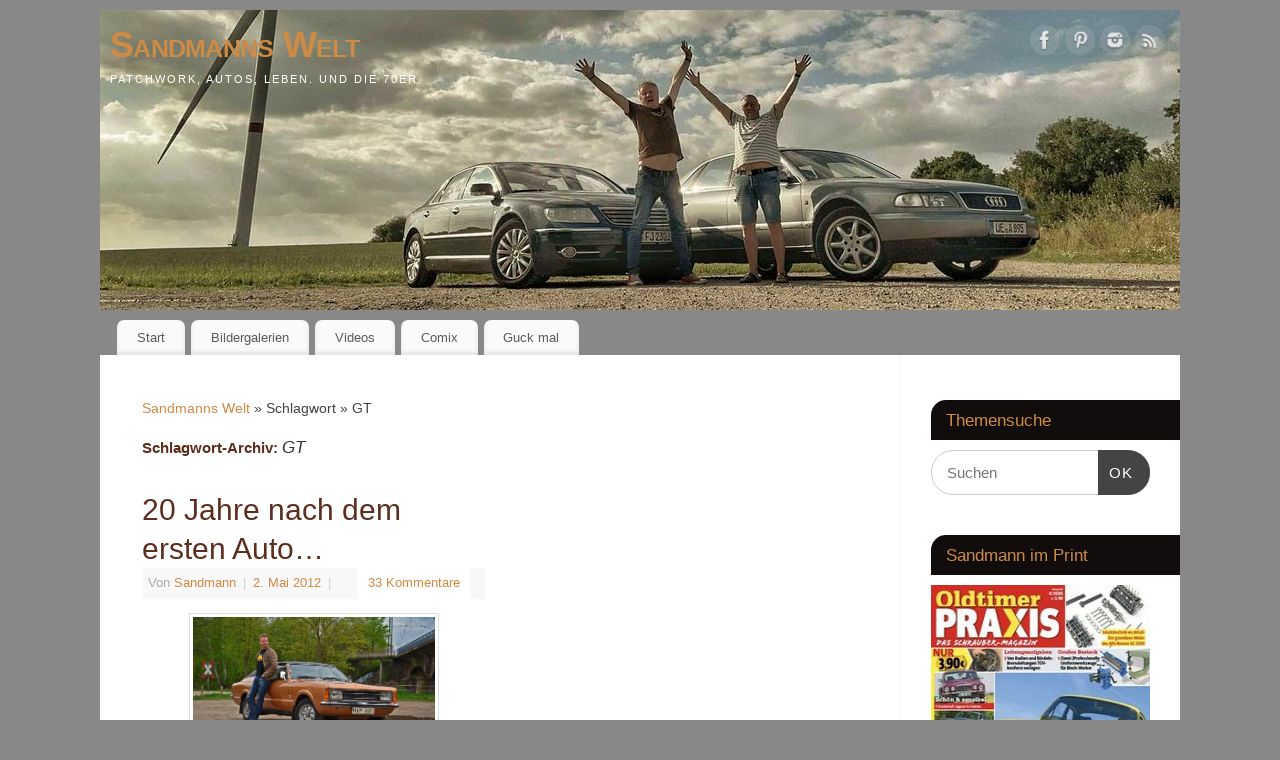

--- FILE ---
content_type: text/html; charset=UTF-8
request_url: https://www.sandmanns-welt.de/tag/gt/
body_size: 17018
content:
<!DOCTYPE html>
<html lang="de">
<head>
<meta http-equiv="Content-Type" content="text/html; charset=UTF-8" />
<meta name="viewport" content="width=device-width, user-scalable=yes, initial-scale=1.0, minimum-scale=1.0, maximum-scale=3.0">
<link rel="profile" href="https://gmpg.org/xfn/11" />
<link rel="pingback" href="https://www.sandmanns-welt.de/xmlrpc.php" />
<meta name='robots' content='index, follow, max-image-preview:large, max-snippet:-1, max-video-preview:-1' />

	<!-- This site is optimized with the Yoast SEO plugin v26.5 - https://yoast.com/wordpress/plugins/seo/ -->
	<title>GT Archive - Sandmanns Welt</title>
	<link rel="canonical" href="https://www.sandmanns-welt.de/tag/gt/" />
	<meta property="og:locale" content="de_DE" />
	<meta property="og:type" content="article" />
	<meta property="og:title" content="GT Archive - Sandmanns Welt" />
	<meta property="og:url" content="https://www.sandmanns-welt.de/tag/gt/" />
	<meta property="og:site_name" content="Sandmanns Welt" />
	<meta name="twitter:card" content="summary_large_image" />
	<script type="application/ld+json" class="yoast-schema-graph">{"@context":"https://schema.org","@graph":[{"@type":"CollectionPage","@id":"https://www.sandmanns-welt.de/tag/gt/","url":"https://www.sandmanns-welt.de/tag/gt/","name":"GT Archive - Sandmanns Welt","isPartOf":{"@id":"https://www.sandmanns-welt.de/#website"},"primaryImageOfPage":{"@id":"https://www.sandmanns-welt.de/tag/gt/#primaryimage"},"image":{"@id":"https://www.sandmanns-welt.de/tag/gt/#primaryimage"},"thumbnailUrl":"https://www.sandmanns-welt.de/wp-content/uploads/2012/05/DSC_0491.jpg","breadcrumb":{"@id":"https://www.sandmanns-welt.de/tag/gt/#breadcrumb"},"inLanguage":"de"},{"@type":"ImageObject","inLanguage":"de","@id":"https://www.sandmanns-welt.de/tag/gt/#primaryimage","url":"https://www.sandmanns-welt.de/wp-content/uploads/2012/05/DSC_0491.jpg","contentUrl":"https://www.sandmanns-welt.de/wp-content/uploads/2012/05/DSC_0491.jpg","width":"1000","height":"506","caption":"Der Typ und der Taunus"},{"@type":"BreadcrumbList","@id":"https://www.sandmanns-welt.de/tag/gt/#breadcrumb","itemListElement":[{"@type":"ListItem","position":1,"name":"Startseite","item":"https://www.sandmanns-welt.de/"},{"@type":"ListItem","position":2,"name":"GT"}]},{"@type":"WebSite","@id":"https://www.sandmanns-welt.de/#website","url":"https://www.sandmanns-welt.de/","name":"Sandmanns Welt","description":"Patchwork, Autos, Leben. Und die 70er.","potentialAction":[{"@type":"SearchAction","target":{"@type":"EntryPoint","urlTemplate":"https://www.sandmanns-welt.de/?s={search_term_string}"},"query-input":{"@type":"PropertyValueSpecification","valueRequired":true,"valueName":"search_term_string"}}],"inLanguage":"de"}]}</script>
	<!-- / Yoast SEO plugin. -->


<link rel="alternate" type="application/rss+xml" title="Sandmanns Welt &raquo; Feed" href="https://www.sandmanns-welt.de/feed/" />
<link rel="alternate" type="application/rss+xml" title="Sandmanns Welt &raquo; Kommentar-Feed" href="https://www.sandmanns-welt.de/comments/feed/" />
<link rel="alternate" type="application/rss+xml" title="Sandmanns Welt &raquo; GT Schlagwort-Feed" href="https://www.sandmanns-welt.de/tag/gt/feed/" />
		<!-- This site uses the Google Analytics by ExactMetrics plugin v8.10.1 - Using Analytics tracking - https://www.exactmetrics.com/ -->
							<script src="//www.googletagmanager.com/gtag/js?id=G-94RPBXND4B"  data-cfasync="false" data-wpfc-render="false" type="text/javascript" async></script>
			<script data-cfasync="false" data-wpfc-render="false" type="text/javascript">
				var em_version = '8.10.1';
				var em_track_user = true;
				var em_no_track_reason = '';
								var ExactMetricsDefaultLocations = {"page_location":"https:\/\/www.sandmanns-welt.de\/tag\/gt\/"};
								if ( typeof ExactMetricsPrivacyGuardFilter === 'function' ) {
					var ExactMetricsLocations = (typeof ExactMetricsExcludeQuery === 'object') ? ExactMetricsPrivacyGuardFilter( ExactMetricsExcludeQuery ) : ExactMetricsPrivacyGuardFilter( ExactMetricsDefaultLocations );
				} else {
					var ExactMetricsLocations = (typeof ExactMetricsExcludeQuery === 'object') ? ExactMetricsExcludeQuery : ExactMetricsDefaultLocations;
				}

								var disableStrs = [
										'ga-disable-G-94RPBXND4B',
									];

				/* Function to detect opted out users */
				function __gtagTrackerIsOptedOut() {
					for (var index = 0; index < disableStrs.length; index++) {
						if (document.cookie.indexOf(disableStrs[index] + '=true') > -1) {
							return true;
						}
					}

					return false;
				}

				/* Disable tracking if the opt-out cookie exists. */
				if (__gtagTrackerIsOptedOut()) {
					for (var index = 0; index < disableStrs.length; index++) {
						window[disableStrs[index]] = true;
					}
				}

				/* Opt-out function */
				function __gtagTrackerOptout() {
					for (var index = 0; index < disableStrs.length; index++) {
						document.cookie = disableStrs[index] + '=true; expires=Thu, 31 Dec 2099 23:59:59 UTC; path=/';
						window[disableStrs[index]] = true;
					}
				}

				if ('undefined' === typeof gaOptout) {
					function gaOptout() {
						__gtagTrackerOptout();
					}
				}
								window.dataLayer = window.dataLayer || [];

				window.ExactMetricsDualTracker = {
					helpers: {},
					trackers: {},
				};
				if (em_track_user) {
					function __gtagDataLayer() {
						dataLayer.push(arguments);
					}

					function __gtagTracker(type, name, parameters) {
						if (!parameters) {
							parameters = {};
						}

						if (parameters.send_to) {
							__gtagDataLayer.apply(null, arguments);
							return;
						}

						if (type === 'event') {
														parameters.send_to = exactmetrics_frontend.v4_id;
							var hookName = name;
							if (typeof parameters['event_category'] !== 'undefined') {
								hookName = parameters['event_category'] + ':' + name;
							}

							if (typeof ExactMetricsDualTracker.trackers[hookName] !== 'undefined') {
								ExactMetricsDualTracker.trackers[hookName](parameters);
							} else {
								__gtagDataLayer('event', name, parameters);
							}
							
						} else {
							__gtagDataLayer.apply(null, arguments);
						}
					}

					__gtagTracker('js', new Date());
					__gtagTracker('set', {
						'developer_id.dNDMyYj': true,
											});
					if ( ExactMetricsLocations.page_location ) {
						__gtagTracker('set', ExactMetricsLocations);
					}
										__gtagTracker('config', 'G-94RPBXND4B', {"forceSSL":"true","link_attribution":"true"} );
										window.gtag = __gtagTracker;										(function () {
						/* https://developers.google.com/analytics/devguides/collection/analyticsjs/ */
						/* ga and __gaTracker compatibility shim. */
						var noopfn = function () {
							return null;
						};
						var newtracker = function () {
							return new Tracker();
						};
						var Tracker = function () {
							return null;
						};
						var p = Tracker.prototype;
						p.get = noopfn;
						p.set = noopfn;
						p.send = function () {
							var args = Array.prototype.slice.call(arguments);
							args.unshift('send');
							__gaTracker.apply(null, args);
						};
						var __gaTracker = function () {
							var len = arguments.length;
							if (len === 0) {
								return;
							}
							var f = arguments[len - 1];
							if (typeof f !== 'object' || f === null || typeof f.hitCallback !== 'function') {
								if ('send' === arguments[0]) {
									var hitConverted, hitObject = false, action;
									if ('event' === arguments[1]) {
										if ('undefined' !== typeof arguments[3]) {
											hitObject = {
												'eventAction': arguments[3],
												'eventCategory': arguments[2],
												'eventLabel': arguments[4],
												'value': arguments[5] ? arguments[5] : 1,
											}
										}
									}
									if ('pageview' === arguments[1]) {
										if ('undefined' !== typeof arguments[2]) {
											hitObject = {
												'eventAction': 'page_view',
												'page_path': arguments[2],
											}
										}
									}
									if (typeof arguments[2] === 'object') {
										hitObject = arguments[2];
									}
									if (typeof arguments[5] === 'object') {
										Object.assign(hitObject, arguments[5]);
									}
									if ('undefined' !== typeof arguments[1].hitType) {
										hitObject = arguments[1];
										if ('pageview' === hitObject.hitType) {
											hitObject.eventAction = 'page_view';
										}
									}
									if (hitObject) {
										action = 'timing' === arguments[1].hitType ? 'timing_complete' : hitObject.eventAction;
										hitConverted = mapArgs(hitObject);
										__gtagTracker('event', action, hitConverted);
									}
								}
								return;
							}

							function mapArgs(args) {
								var arg, hit = {};
								var gaMap = {
									'eventCategory': 'event_category',
									'eventAction': 'event_action',
									'eventLabel': 'event_label',
									'eventValue': 'event_value',
									'nonInteraction': 'non_interaction',
									'timingCategory': 'event_category',
									'timingVar': 'name',
									'timingValue': 'value',
									'timingLabel': 'event_label',
									'page': 'page_path',
									'location': 'page_location',
									'title': 'page_title',
									'referrer' : 'page_referrer',
								};
								for (arg in args) {
																		if (!(!args.hasOwnProperty(arg) || !gaMap.hasOwnProperty(arg))) {
										hit[gaMap[arg]] = args[arg];
									} else {
										hit[arg] = args[arg];
									}
								}
								return hit;
							}

							try {
								f.hitCallback();
							} catch (ex) {
							}
						};
						__gaTracker.create = newtracker;
						__gaTracker.getByName = newtracker;
						__gaTracker.getAll = function () {
							return [];
						};
						__gaTracker.remove = noopfn;
						__gaTracker.loaded = true;
						window['__gaTracker'] = __gaTracker;
					})();
									} else {
										console.log("");
					(function () {
						function __gtagTracker() {
							return null;
						}

						window['__gtagTracker'] = __gtagTracker;
						window['gtag'] = __gtagTracker;
					})();
									}
			</script>
							<!-- / Google Analytics by ExactMetrics -->
		<style id='wp-img-auto-sizes-contain-inline-css' type='text/css'>
img:is([sizes=auto i],[sizes^="auto," i]){contain-intrinsic-size:3000px 1500px}
/*# sourceURL=wp-img-auto-sizes-contain-inline-css */
</style>
<link rel='stylesheet' id='sbi_styles-css' href='https://www.sandmanns-welt.de/wp-content/plugins/instagram-feed/css/sbi-styles.min.css?ver=6.10.0' type='text/css' media='all' />
<style id='wp-emoji-styles-inline-css' type='text/css'>

	img.wp-smiley, img.emoji {
		display: inline !important;
		border: none !important;
		box-shadow: none !important;
		height: 1em !important;
		width: 1em !important;
		margin: 0 0.07em !important;
		vertical-align: -0.1em !important;
		background: none !important;
		padding: 0 !important;
	}
/*# sourceURL=wp-emoji-styles-inline-css */
</style>
<style id='wp-block-library-inline-css' type='text/css'>
:root{--wp-block-synced-color:#7a00df;--wp-block-synced-color--rgb:122,0,223;--wp-bound-block-color:var(--wp-block-synced-color);--wp-editor-canvas-background:#ddd;--wp-admin-theme-color:#007cba;--wp-admin-theme-color--rgb:0,124,186;--wp-admin-theme-color-darker-10:#006ba1;--wp-admin-theme-color-darker-10--rgb:0,107,160.5;--wp-admin-theme-color-darker-20:#005a87;--wp-admin-theme-color-darker-20--rgb:0,90,135;--wp-admin-border-width-focus:2px}@media (min-resolution:192dpi){:root{--wp-admin-border-width-focus:1.5px}}.wp-element-button{cursor:pointer}:root .has-very-light-gray-background-color{background-color:#eee}:root .has-very-dark-gray-background-color{background-color:#313131}:root .has-very-light-gray-color{color:#eee}:root .has-very-dark-gray-color{color:#313131}:root .has-vivid-green-cyan-to-vivid-cyan-blue-gradient-background{background:linear-gradient(135deg,#00d084,#0693e3)}:root .has-purple-crush-gradient-background{background:linear-gradient(135deg,#34e2e4,#4721fb 50%,#ab1dfe)}:root .has-hazy-dawn-gradient-background{background:linear-gradient(135deg,#faaca8,#dad0ec)}:root .has-subdued-olive-gradient-background{background:linear-gradient(135deg,#fafae1,#67a671)}:root .has-atomic-cream-gradient-background{background:linear-gradient(135deg,#fdd79a,#004a59)}:root .has-nightshade-gradient-background{background:linear-gradient(135deg,#330968,#31cdcf)}:root .has-midnight-gradient-background{background:linear-gradient(135deg,#020381,#2874fc)}:root{--wp--preset--font-size--normal:16px;--wp--preset--font-size--huge:42px}.has-regular-font-size{font-size:1em}.has-larger-font-size{font-size:2.625em}.has-normal-font-size{font-size:var(--wp--preset--font-size--normal)}.has-huge-font-size{font-size:var(--wp--preset--font-size--huge)}.has-text-align-center{text-align:center}.has-text-align-left{text-align:left}.has-text-align-right{text-align:right}.has-fit-text{white-space:nowrap!important}#end-resizable-editor-section{display:none}.aligncenter{clear:both}.items-justified-left{justify-content:flex-start}.items-justified-center{justify-content:center}.items-justified-right{justify-content:flex-end}.items-justified-space-between{justify-content:space-between}.screen-reader-text{border:0;clip-path:inset(50%);height:1px;margin:-1px;overflow:hidden;padding:0;position:absolute;width:1px;word-wrap:normal!important}.screen-reader-text:focus{background-color:#ddd;clip-path:none;color:#444;display:block;font-size:1em;height:auto;left:5px;line-height:normal;padding:15px 23px 14px;text-decoration:none;top:5px;width:auto;z-index:100000}html :where(.has-border-color){border-style:solid}html :where([style*=border-top-color]){border-top-style:solid}html :where([style*=border-right-color]){border-right-style:solid}html :where([style*=border-bottom-color]){border-bottom-style:solid}html :where([style*=border-left-color]){border-left-style:solid}html :where([style*=border-width]){border-style:solid}html :where([style*=border-top-width]){border-top-style:solid}html :where([style*=border-right-width]){border-right-style:solid}html :where([style*=border-bottom-width]){border-bottom-style:solid}html :where([style*=border-left-width]){border-left-style:solid}html :where(img[class*=wp-image-]){height:auto;max-width:100%}:where(figure){margin:0 0 1em}html :where(.is-position-sticky){--wp-admin--admin-bar--position-offset:var(--wp-admin--admin-bar--height,0px)}@media screen and (max-width:600px){html :where(.is-position-sticky){--wp-admin--admin-bar--position-offset:0px}}

/*# sourceURL=wp-block-library-inline-css */
</style><style id='global-styles-inline-css' type='text/css'>
:root{--wp--preset--aspect-ratio--square: 1;--wp--preset--aspect-ratio--4-3: 4/3;--wp--preset--aspect-ratio--3-4: 3/4;--wp--preset--aspect-ratio--3-2: 3/2;--wp--preset--aspect-ratio--2-3: 2/3;--wp--preset--aspect-ratio--16-9: 16/9;--wp--preset--aspect-ratio--9-16: 9/16;--wp--preset--color--black: #000000;--wp--preset--color--cyan-bluish-gray: #abb8c3;--wp--preset--color--white: #ffffff;--wp--preset--color--pale-pink: #f78da7;--wp--preset--color--vivid-red: #cf2e2e;--wp--preset--color--luminous-vivid-orange: #ff6900;--wp--preset--color--luminous-vivid-amber: #fcb900;--wp--preset--color--light-green-cyan: #7bdcb5;--wp--preset--color--vivid-green-cyan: #00d084;--wp--preset--color--pale-cyan-blue: #8ed1fc;--wp--preset--color--vivid-cyan-blue: #0693e3;--wp--preset--color--vivid-purple: #9b51e0;--wp--preset--gradient--vivid-cyan-blue-to-vivid-purple: linear-gradient(135deg,rgb(6,147,227) 0%,rgb(155,81,224) 100%);--wp--preset--gradient--light-green-cyan-to-vivid-green-cyan: linear-gradient(135deg,rgb(122,220,180) 0%,rgb(0,208,130) 100%);--wp--preset--gradient--luminous-vivid-amber-to-luminous-vivid-orange: linear-gradient(135deg,rgb(252,185,0) 0%,rgb(255,105,0) 100%);--wp--preset--gradient--luminous-vivid-orange-to-vivid-red: linear-gradient(135deg,rgb(255,105,0) 0%,rgb(207,46,46) 100%);--wp--preset--gradient--very-light-gray-to-cyan-bluish-gray: linear-gradient(135deg,rgb(238,238,238) 0%,rgb(169,184,195) 100%);--wp--preset--gradient--cool-to-warm-spectrum: linear-gradient(135deg,rgb(74,234,220) 0%,rgb(151,120,209) 20%,rgb(207,42,186) 40%,rgb(238,44,130) 60%,rgb(251,105,98) 80%,rgb(254,248,76) 100%);--wp--preset--gradient--blush-light-purple: linear-gradient(135deg,rgb(255,206,236) 0%,rgb(152,150,240) 100%);--wp--preset--gradient--blush-bordeaux: linear-gradient(135deg,rgb(254,205,165) 0%,rgb(254,45,45) 50%,rgb(107,0,62) 100%);--wp--preset--gradient--luminous-dusk: linear-gradient(135deg,rgb(255,203,112) 0%,rgb(199,81,192) 50%,rgb(65,88,208) 100%);--wp--preset--gradient--pale-ocean: linear-gradient(135deg,rgb(255,245,203) 0%,rgb(182,227,212) 50%,rgb(51,167,181) 100%);--wp--preset--gradient--electric-grass: linear-gradient(135deg,rgb(202,248,128) 0%,rgb(113,206,126) 100%);--wp--preset--gradient--midnight: linear-gradient(135deg,rgb(2,3,129) 0%,rgb(40,116,252) 100%);--wp--preset--font-size--small: 13px;--wp--preset--font-size--medium: 20px;--wp--preset--font-size--large: 36px;--wp--preset--font-size--x-large: 42px;--wp--preset--spacing--20: 0.44rem;--wp--preset--spacing--30: 0.67rem;--wp--preset--spacing--40: 1rem;--wp--preset--spacing--50: 1.5rem;--wp--preset--spacing--60: 2.25rem;--wp--preset--spacing--70: 3.38rem;--wp--preset--spacing--80: 5.06rem;--wp--preset--shadow--natural: 6px 6px 9px rgba(0, 0, 0, 0.2);--wp--preset--shadow--deep: 12px 12px 50px rgba(0, 0, 0, 0.4);--wp--preset--shadow--sharp: 6px 6px 0px rgba(0, 0, 0, 0.2);--wp--preset--shadow--outlined: 6px 6px 0px -3px rgb(255, 255, 255), 6px 6px rgb(0, 0, 0);--wp--preset--shadow--crisp: 6px 6px 0px rgb(0, 0, 0);}:where(.is-layout-flex){gap: 0.5em;}:where(.is-layout-grid){gap: 0.5em;}body .is-layout-flex{display: flex;}.is-layout-flex{flex-wrap: wrap;align-items: center;}.is-layout-flex > :is(*, div){margin: 0;}body .is-layout-grid{display: grid;}.is-layout-grid > :is(*, div){margin: 0;}:where(.wp-block-columns.is-layout-flex){gap: 2em;}:where(.wp-block-columns.is-layout-grid){gap: 2em;}:where(.wp-block-post-template.is-layout-flex){gap: 1.25em;}:where(.wp-block-post-template.is-layout-grid){gap: 1.25em;}.has-black-color{color: var(--wp--preset--color--black) !important;}.has-cyan-bluish-gray-color{color: var(--wp--preset--color--cyan-bluish-gray) !important;}.has-white-color{color: var(--wp--preset--color--white) !important;}.has-pale-pink-color{color: var(--wp--preset--color--pale-pink) !important;}.has-vivid-red-color{color: var(--wp--preset--color--vivid-red) !important;}.has-luminous-vivid-orange-color{color: var(--wp--preset--color--luminous-vivid-orange) !important;}.has-luminous-vivid-amber-color{color: var(--wp--preset--color--luminous-vivid-amber) !important;}.has-light-green-cyan-color{color: var(--wp--preset--color--light-green-cyan) !important;}.has-vivid-green-cyan-color{color: var(--wp--preset--color--vivid-green-cyan) !important;}.has-pale-cyan-blue-color{color: var(--wp--preset--color--pale-cyan-blue) !important;}.has-vivid-cyan-blue-color{color: var(--wp--preset--color--vivid-cyan-blue) !important;}.has-vivid-purple-color{color: var(--wp--preset--color--vivid-purple) !important;}.has-black-background-color{background-color: var(--wp--preset--color--black) !important;}.has-cyan-bluish-gray-background-color{background-color: var(--wp--preset--color--cyan-bluish-gray) !important;}.has-white-background-color{background-color: var(--wp--preset--color--white) !important;}.has-pale-pink-background-color{background-color: var(--wp--preset--color--pale-pink) !important;}.has-vivid-red-background-color{background-color: var(--wp--preset--color--vivid-red) !important;}.has-luminous-vivid-orange-background-color{background-color: var(--wp--preset--color--luminous-vivid-orange) !important;}.has-luminous-vivid-amber-background-color{background-color: var(--wp--preset--color--luminous-vivid-amber) !important;}.has-light-green-cyan-background-color{background-color: var(--wp--preset--color--light-green-cyan) !important;}.has-vivid-green-cyan-background-color{background-color: var(--wp--preset--color--vivid-green-cyan) !important;}.has-pale-cyan-blue-background-color{background-color: var(--wp--preset--color--pale-cyan-blue) !important;}.has-vivid-cyan-blue-background-color{background-color: var(--wp--preset--color--vivid-cyan-blue) !important;}.has-vivid-purple-background-color{background-color: var(--wp--preset--color--vivid-purple) !important;}.has-black-border-color{border-color: var(--wp--preset--color--black) !important;}.has-cyan-bluish-gray-border-color{border-color: var(--wp--preset--color--cyan-bluish-gray) !important;}.has-white-border-color{border-color: var(--wp--preset--color--white) !important;}.has-pale-pink-border-color{border-color: var(--wp--preset--color--pale-pink) !important;}.has-vivid-red-border-color{border-color: var(--wp--preset--color--vivid-red) !important;}.has-luminous-vivid-orange-border-color{border-color: var(--wp--preset--color--luminous-vivid-orange) !important;}.has-luminous-vivid-amber-border-color{border-color: var(--wp--preset--color--luminous-vivid-amber) !important;}.has-light-green-cyan-border-color{border-color: var(--wp--preset--color--light-green-cyan) !important;}.has-vivid-green-cyan-border-color{border-color: var(--wp--preset--color--vivid-green-cyan) !important;}.has-pale-cyan-blue-border-color{border-color: var(--wp--preset--color--pale-cyan-blue) !important;}.has-vivid-cyan-blue-border-color{border-color: var(--wp--preset--color--vivid-cyan-blue) !important;}.has-vivid-purple-border-color{border-color: var(--wp--preset--color--vivid-purple) !important;}.has-vivid-cyan-blue-to-vivid-purple-gradient-background{background: var(--wp--preset--gradient--vivid-cyan-blue-to-vivid-purple) !important;}.has-light-green-cyan-to-vivid-green-cyan-gradient-background{background: var(--wp--preset--gradient--light-green-cyan-to-vivid-green-cyan) !important;}.has-luminous-vivid-amber-to-luminous-vivid-orange-gradient-background{background: var(--wp--preset--gradient--luminous-vivid-amber-to-luminous-vivid-orange) !important;}.has-luminous-vivid-orange-to-vivid-red-gradient-background{background: var(--wp--preset--gradient--luminous-vivid-orange-to-vivid-red) !important;}.has-very-light-gray-to-cyan-bluish-gray-gradient-background{background: var(--wp--preset--gradient--very-light-gray-to-cyan-bluish-gray) !important;}.has-cool-to-warm-spectrum-gradient-background{background: var(--wp--preset--gradient--cool-to-warm-spectrum) !important;}.has-blush-light-purple-gradient-background{background: var(--wp--preset--gradient--blush-light-purple) !important;}.has-blush-bordeaux-gradient-background{background: var(--wp--preset--gradient--blush-bordeaux) !important;}.has-luminous-dusk-gradient-background{background: var(--wp--preset--gradient--luminous-dusk) !important;}.has-pale-ocean-gradient-background{background: var(--wp--preset--gradient--pale-ocean) !important;}.has-electric-grass-gradient-background{background: var(--wp--preset--gradient--electric-grass) !important;}.has-midnight-gradient-background{background: var(--wp--preset--gradient--midnight) !important;}.has-small-font-size{font-size: var(--wp--preset--font-size--small) !important;}.has-medium-font-size{font-size: var(--wp--preset--font-size--medium) !important;}.has-large-font-size{font-size: var(--wp--preset--font-size--large) !important;}.has-x-large-font-size{font-size: var(--wp--preset--font-size--x-large) !important;}
/*# sourceURL=global-styles-inline-css */
</style>

<style id='classic-theme-styles-inline-css' type='text/css'>
/*! This file is auto-generated */
.wp-block-button__link{color:#fff;background-color:#32373c;border-radius:9999px;box-shadow:none;text-decoration:none;padding:calc(.667em + 2px) calc(1.333em + 2px);font-size:1.125em}.wp-block-file__button{background:#32373c;color:#fff;text-decoration:none}
/*# sourceURL=/wp-includes/css/classic-themes.min.css */
</style>
<link rel='stylesheet' id='cptch_stylesheet-css' href='https://www.sandmanns-welt.de/wp-content/plugins/captcha/css/front_end_style.css?ver=4.4.5' type='text/css' media='all' />
<link rel='stylesheet' id='dashicons-css' href='https://www.sandmanns-welt.de/wp-includes/css/dashicons.min.css?ver=32e590fbf2a3ad7a52167c60ce72bac3' type='text/css' media='all' />
<link rel='stylesheet' id='cptch_desktop_style-css' href='https://www.sandmanns-welt.de/wp-content/plugins/captcha/css/desktop_style.css?ver=4.4.5' type='text/css' media='all' />
<link rel='stylesheet' id='crp-style-masonry-css' href='https://www.sandmanns-welt.de/wp-content/plugins/contextual-related-posts/css/masonry.min.css?ver=4.1.0' type='text/css' media='all' />
<link rel='stylesheet' id='mantra-style-css' href='https://www.sandmanns-welt.de/wp-content/themes/mantra/style.css?ver=3.3.3' type='text/css' media='all' />
<style id='mantra-style-inline-css' type='text/css'>
 #wrapper { max-width: 1080px; } #content { width: 100%; max-width:800px; max-width: calc( 100% - 280px ); } #primary, #secondary { width:280px; } #primary .widget-title, #secondary .widget-title { margin-right: -2em; text-align: left; } html { font-size:14px; } body, input, textarea {font-family:Segoe UI, Arial, sans-serif; } #content h1.entry-title a, #content h2.entry-title a, #content h1.entry-title, #content h2.entry-title, #front-text1 h2, #front-text2 h2 {font-family:Segoe UI, Arial, sans-serif; } .widget-area {font-family:Helvetica, sans-serif; } .entry-content h1, .entry-content h2, .entry-content h3, .entry-content h4, .entry-content h5, .entry-content h6 {font-family:Georgia, Times New Roman, Times, serif; } .nocomments, .nocomments2 {display:none;} #header-container > div { margin-top:10px; } #header-container > div { margin-left:10px; } body { background-color:#888888 !important; } #header { background-color:#888888; } #footer { background-color:#222222; } #footer2 { background-color:#171717; } #site-title span a { color:#ce8b46; } #site-description { color:#FFFFFF; } #content, .column-text, #front-text3, #front-text4 { color:#444444 ;} .widget-area a:link, .widget-area a:visited, a:link, a:visited ,#searchform #s:hover, #container #s:hover, #access a:hover, #wp-calendar tbody td a, #site-info a, #site-copyright a, #access li:hover > a, #access ul ul:hover > a { color:#ce8b46; } a:hover, .entry-meta a:hover, .entry-utility a:hover, .widget-area a:hover { color:#12a7ff; } #content .entry-title a, #content .entry-title, #content h1, #content h2, #content h3, #content h4, #content h5, #content h6 { color:#5d2e1d; } #content .entry-title a:hover { color:#000000; } .widget-title { background-color:#110d0d; } .widget-title { color:#ce8b46; } #content article.post{ float:left; width:48%; margin-right:4%; } #content article.sticky { padding: 0; } #content article.sticky > * {margin:2%;} #content article:nth-of-type(2n) {clear: right; margin-right: 0;} #footer-widget-area .widget-title { color:#af6f2c; } #footer-widget-area a { color:#af6f2c; } #footer-widget-area a:hover { color:#888888; } body .wp-caption { background-image:url(https://www.sandmanns-welt.de/wp-content/themes/mantra/resources/images/pins/Pin2.png); } .widget-area ul ul li { background-image: url(https://www.sandmanns-welt.de/wp-content/themes/mantra/resources/images/bullets/square_dark.png); background-position: left calc(2em / 2 - 4px); } .entry-meta span.bl_categ, .entry-meta2 span.bl_categ { display:none; } .entry-utility span.bl_posted, .entry-meta2 span.bl_tagg,.entry-meta3 span.bl_tagg { display:none; } .entry-content p:not(:last-child), .entry-content ul, .entry-summary ul, .entry-content ol, .entry-summary ol { margin-bottom:1.5em;} .entry-meta .entry-time { display:none; } #branding { height:300px ;} 
#site-info { display:none; !important; }
/*# sourceURL=mantra-style-inline-css */
</style>
<link rel='stylesheet' id='mantra-mobile-css' href='https://www.sandmanns-welt.de/wp-content/themes/mantra/resources/css/style-mobile.css?ver=3.3.3' type='text/css' media='all' />
<link rel='stylesheet' id='recent-posts-widget-with-thumbnails-public-style-css' href='https://www.sandmanns-welt.de/wp-content/plugins/recent-posts-widget-with-thumbnails/public.css?ver=7.1.1' type='text/css' media='all' />
<link rel='stylesheet' id='upw_theme_standard-css' href='https://www.sandmanns-welt.de/wp-content/plugins/ultimate-posts-widget/css/upw-theme-standard.min.css?ver=32e590fbf2a3ad7a52167c60ce72bac3' type='text/css' media='all' />
<link rel='stylesheet' id='slb_core-css' href='https://www.sandmanns-welt.de/wp-content/plugins/simple-lightbox/client/css/app.css?ver=2.9.4' type='text/css' media='all' />
<script type="text/javascript" src="https://www.sandmanns-welt.de/wp-content/plugins/google-analytics-dashboard-for-wp/assets/js/frontend-gtag.min.js?ver=8.10.1" id="exactmetrics-frontend-script-js" async="async" data-wp-strategy="async"></script>
<script data-cfasync="false" data-wpfc-render="false" type="text/javascript" id='exactmetrics-frontend-script-js-extra'>/* <![CDATA[ */
var exactmetrics_frontend = {"js_events_tracking":"true","download_extensions":"zip,mp3,mpeg,pdf,docx,pptx,xlsx,rar","inbound_paths":"[{\"path\":\"\\\/go\\\/\",\"label\":\"affiliate\"},{\"path\":\"\\\/recommend\\\/\",\"label\":\"affiliate\"}]","home_url":"https:\/\/www.sandmanns-welt.de","hash_tracking":"false","v4_id":"G-94RPBXND4B"};/* ]]> */
</script>
<script type="text/javascript" src="https://www.sandmanns-welt.de/wp-includes/js/jquery/jquery.min.js?ver=3.7.1" id="jquery-core-js"></script>
<script type="text/javascript" src="https://www.sandmanns-welt.de/wp-includes/js/jquery/jquery-migrate.min.js?ver=3.4.1" id="jquery-migrate-js"></script>
<script type="text/javascript" id="mantra-frontend-js-extra">
/* <![CDATA[ */
var mantra_options = {"responsive":"1","image_class":"imageOne","equalize_sidebars":"0"};
//# sourceURL=mantra-frontend-js-extra
/* ]]> */
</script>
<script type="text/javascript" src="https://www.sandmanns-welt.de/wp-content/themes/mantra/resources/js/frontend.js?ver=3.3.3" id="mantra-frontend-js"></script>
<link rel="https://api.w.org/" href="https://www.sandmanns-welt.de/wp-json/" /><link rel="alternate" title="JSON" type="application/json" href="https://www.sandmanns-welt.de/wp-json/wp/v2/tags/1797" /><link rel="EditURI" type="application/rsd+xml" title="RSD" href="https://www.sandmanns-welt.de/xmlrpc.php?rsd" />

		<!-- GA Google Analytics @ https://m0n.co/ga -->
		<script>
			(function(i,s,o,g,r,a,m){i['GoogleAnalyticsObject']=r;i[r]=i[r]||function(){
			(i[r].q=i[r].q||[]).push(arguments)},i[r].l=1*new Date();a=s.createElement(o),
			m=s.getElementsByTagName(o)[0];a.async=1;a.src=g;m.parentNode.insertBefore(a,m)
			})(window,document,'script','https://www.google-analytics.com/analytics.js','ga');
			ga('create', 'UA-42537710-1', 'auto');
			ga('send', 'pageview');
		</script>

	<!--[if lte IE 8]> <style type="text/css" media="screen"> #access ul li, .edit-link a , #footer-widget-area .widget-title, .entry-meta,.entry-meta .comments-link, .short-button-light, .short-button-dark ,.short-button-color ,blockquote { position:relative; behavior: url(https://www.sandmanns-welt.de/wp-content/themes/mantra/resources/js/PIE/PIE.php); } #access ul ul { -pie-box-shadow:0px 5px 5px #999; } #access ul li.current_page_item, #access ul li.current-menu-item , #access ul li ,#access ul ul ,#access ul ul li, .commentlist li.comment ,.commentlist .avatar, .nivo-caption, .theme-default .nivoSlider { behavior: url(https://www.sandmanns-welt.de/wp-content/themes/mantra/resources/js/PIE/PIE.php); } </style> <![endif]-->
<!-- Meta Pixel Code -->
<script type='text/javascript'>
!function(f,b,e,v,n,t,s){if(f.fbq)return;n=f.fbq=function(){n.callMethod?
n.callMethod.apply(n,arguments):n.queue.push(arguments)};if(!f._fbq)f._fbq=n;
n.push=n;n.loaded=!0;n.version='2.0';n.queue=[];t=b.createElement(e);t.async=!0;
t.src=v;s=b.getElementsByTagName(e)[0];s.parentNode.insertBefore(t,s)}(window,
document,'script','https://connect.facebook.net/en_US/fbevents.js?v=next');
</script>
<!-- End Meta Pixel Code -->

      <script type='text/javascript'>
        var url = window.location.origin + '?ob=open-bridge';
        fbq('set', 'openbridge', '799559184472315', url);
      </script>
    <script type='text/javascript'>fbq('init', '799559184472315', {}, {
    "agent": "wordpress-6.9-4.0.0"
})</script><script type='text/javascript'>
    fbq('track', 'PageView', []);
  </script>
<!-- Meta Pixel Code -->
<noscript>
<img height="1" width="1" style="display:none" alt="fbpx"
src="https://www.facebook.com/tr?id=799559184472315&ev=PageView&noscript=1" />
</noscript>
<!-- End Meta Pixel Code -->
<style type="text/css" id="custom-background-css">
body.custom-background { background-color: #111111; }
</style>
	<!--[if lt IE 9]>
	<script>
	document.createElement('header');
	document.createElement('nav');
	document.createElement('section');
	document.createElement('article');
	document.createElement('aside');
	document.createElement('footer');
	document.createElement('hgroup');
	</script>
	<![endif]--> </head>
<body data-rsssl=1 class="archive tag tag-gt tag-1797 custom-background wp-theme-mantra mantra-image-one mantra-caption-light-gray mantra-hratio-0 mantra-sidebar-right mantra-magazine-layout mantra-menu-left">
	    <div id="toTop"><i class="crycon-back2top"></i> </div>
		
<div id="wrapper" class="hfeed">


<header id="header">

		<div id="masthead">

			<div id="branding" role="banner" >

				<img id="bg_image" alt="Sandmanns Welt" title="Sandmanns Welt" src="https://www.sandmanns-welt.de/wp-content/uploads/2025/07/Phaeton-und-A8-02.jpg" />
	<div id="header-container">

				<div>
				<div id="site-title">
					<span> <a href="https://www.sandmanns-welt.de/" title="Sandmanns Welt" rel="home">Sandmanns Welt</a> </span>
				</div>
				<div id="site-description" >Patchwork, Autos, Leben. Und die 70er.</div>
			</div> 	<div class="socials" id="sheader">
	
			<a target="_blank" rel="nofollow" href="http://www.facebook.com/SandmannsWelt" class="socialicons social-Facebook" title="Facebook">
				<img alt="Facebook" src="https://www.sandmanns-welt.de/wp-content/themes/mantra/resources/images/socials/Facebook.png" />
			</a>
            
			<a target="_blank" rel="nofollow" href="http://pinterest.com/jenstanz/" class="socialicons social-Pinterest" title="Pinterest">
				<img alt="Pinterest" src="https://www.sandmanns-welt.de/wp-content/themes/mantra/resources/images/socials/Pinterest.png" />
			</a>
            
			<a target="_blank" rel="nofollow" href="http://instagram.com/classic_car_stories" class="socialicons social-Instagram" title="Instagram">
				<img alt="Instagram" src="https://www.sandmanns-welt.de/wp-content/themes/mantra/resources/images/socials/Instagram.png" />
			</a>
            
			<a target="_blank" rel="nofollow" href="https://www.sandmanns-welt.de/feed" class="socialicons social-RSS" title="RSS">
				<img alt="RSS" src="https://www.sandmanns-welt.de/wp-content/themes/mantra/resources/images/socials/RSS.png" />
			</a>
            	</div>
		</div> <!-- #header-container -->
					<div style="clear:both;"></div>

			</div><!-- #branding -->

            <a id="nav-toggle"><span>&nbsp; Menü</span></a>
			<nav id="access" class="jssafe" role="navigation">

					<div class="skip-link screen-reader-text"><a href="#content" title="Zum Inhalt springen">Zum Inhalt springen</a></div>
	<div id="prime_nav" class="menu"><ul>
<li ><a href="https://www.sandmanns-welt.de/">Start</a></li><li class="page_item page-item-63 page_item_has_children"><a href="https://www.sandmanns-welt.de/bildergalerien/">Bildergalerien</a>
<ul class='children'>
	<li class="page_item page-item-6684"><a href="https://www.sandmanns-welt.de/bildergalerien/berlins-bunte-klotze/">Berlin, Hansaviertel, kantig klotzig und bunt</a></li>
	<li class="page_item page-item-391"><a href="https://www.sandmanns-welt.de/bildergalerien/prora-der-koloss-von-rugen/">Der Koloss von Rügen</a></li>
	<li class="page_item page-item-115"><a href="https://www.sandmanns-welt.de/bildergalerien/der-wald-der-telefonzellen/">Der Wald der Telefonzellen</a></li>
	<li class="page_item page-item-344"><a href="https://www.sandmanns-welt.de/bildergalerien/die-welt-und-der-audi-v8/">Die Welt und der Audi V8</a></li>
	<li class="page_item page-item-152"><a href="https://www.sandmanns-welt.de/bildergalerien/reise-in-die-70er/">Reise in die 70er</a></li>
</ul>
</li>
<li class="page_item page-item-76 page_item_has_children"><a href="https://www.sandmanns-welt.de/videos/">Videos</a>
<ul class='children'>
	<li class="page_item page-item-289"><a href="https://www.sandmanns-welt.de/videos/die-zeit-des-taunus/">Die Zeit des Taunus&#8230;</a></li>
	<li class="page_item page-item-283"><a href="https://www.sandmanns-welt.de/videos/ford-granada-coupe-von-1975/">Ford Granada Coupé 1975</a></li>
	<li class="page_item page-item-293"><a href="https://www.sandmanns-welt.de/videos/komm-mit-in-den-kasi/">Komm mit in den KaSi</a></li>
</ul>
</li>
<li class="page_item page-item-4981 page_item_has_children"><a href="https://www.sandmanns-welt.de/fuller-und-filzstift/">Comix</a>
<ul class='children'>
	<li class="page_item page-item-5557 page_item_has_children"><a href="https://www.sandmanns-welt.de/fuller-und-filzstift/grundwehrdienst/">Grundwehrdienst</a>
	<ul class='children'>
		<li class="page_item page-item-5562"><a href="https://www.sandmanns-welt.de/fuller-und-filzstift/grundwehrdienst/die-erste-woche/">Kapitel 01 – Die Ankunft</a></li>
		<li class="page_item page-item-5642"><a href="https://www.sandmanns-welt.de/fuller-und-filzstift/grundwehrdienst/kapitel-03-neue-tone/">Kapitel 02 &#8211; Instbeginn</a></li>
		<li class="page_item page-item-5819"><a href="https://www.sandmanns-welt.de/fuller-und-filzstift/grundwehrdienst/kapitel-05-vorgesetzte/">Kapitel 03 &#8211; Uniformen</a></li>
		<li class="page_item page-item-6016"><a href="https://www.sandmanns-welt.de/fuller-und-filzstift/grundwehrdienst/kapitel-06-mil-zug/">Kapitel 04 – Mil – Zug</a></li>
		<li class="page_item page-item-6080"><a href="https://www.sandmanns-welt.de/fuller-und-filzstift/grundwehrdienst/kapitel-08-die-versetzung/">Kapitel 05 – Versetzung</a></li>
	</ul>
</li>
	<li class="page_item page-item-4996"><a href="https://www.sandmanns-welt.de/fuller-und-filzstift/autowelten/">Autowelten</a></li>
	<li class="page_item page-item-5016"><a href="https://www.sandmanns-welt.de/fuller-und-filzstift/montag-morgen/">Montag Morgen</a></li>
	<li class="page_item page-item-5153"><a href="https://www.sandmanns-welt.de/fuller-und-filzstift/physikalauer/">Physikalauer</a></li>
	<li class="page_item page-item-4991"><a href="https://www.sandmanns-welt.de/fuller-und-filzstift/dieter/">Dieter &#038; andere…</a></li>
	<li class="page_item page-item-5250"><a href="https://www.sandmanns-welt.de/fuller-und-filzstift/rollende-rache/">Rollende Rache</a></li>
</ul>
</li>
<li class="page_item page-item-2428 page_item_has_children"><a href="https://www.sandmanns-welt.de/echt-brauchbare-seiten-2/">Guck mal</a>
<ul class='children'>
	<li class="page_item page-item-14544"><a href="https://www.sandmanns-welt.de/echt-brauchbare-seiten-2/datenschutzerklaerung/">Datenschutzerklärung</a></li>
	<li class="page_item page-item-387"><a href="https://www.sandmanns-welt.de/echt-brauchbare-seiten-2/impressum/">Impressum</a></li>
</ul>
</li>
</ul></div>

			</nav><!-- #access -->

		</div><!-- #masthead -->

	<div style="clear:both;"> </div>

</header><!-- #header -->
<div id="main" class="main">
	<div  id="forbottom" >
		
		<div style="clear:both;"> </div>

		
		<section id="container">

			<div id="content" role="main">
			<div class="breadcrumbs"><a href="https://www.sandmanns-welt.de">Sandmanns Welt</a> &raquo; Schlagwort &raquo; GT</div>
			
				<header class="page-header">
					<h1 class="page-title">Schlagwort-Archiv: <span>GT</span></h1>

									</header>

				
								
					
	<article id="post-9866" class="post-9866 post type-post status-publish format-standard has-post-thumbnail hentry category-knudsen-taunus-coupe category-traume-wagen-2 tag-coupe tag-ford tag-gt tag-knudsen tag-schweden tag-taunus tag-venyldach tag-vinyldach">
		<header class="entry-header">	
			<h2 class="entry-title">
				<a href="https://www.sandmanns-welt.de/20-jahre-nach-dem-ersten-auto/" title="Permalink zu 20 Jahre nach dem ersten Auto&#8230;" rel="bookmark">
					20 Jahre nach dem ersten Auto&#8230;				</a>
			</h2>
						<div class="entry-meta">
				 <span class="author vcard" > Von  <a class="url fn n" rel="author" href="https://www.sandmanns-welt.de/author/sandmann/" title="Alle Beiträge von Sandmann anzeigen">Sandmann</a> <span class="bl_sep">|</span></span>  <time class="onDate date published" datetime="2012-05-02T22:29:57+01:00"> <a href="https://www.sandmanns-welt.de/20-jahre-nach-dem-ersten-auto/" title="22:29" rel="bookmark"><span class="entry-date">2. Mai 2012</span> <span class="entry-time"> - 22:29</span></a> </time><span class="bl_sep">|</span><time class="updated"  datetime="2013-06-15T18:49:53+01:00">15. Juni 2013</time> <span class="bl_categ"> <a href="https://www.sandmanns-welt.de/category/knudsen-taunus-coupe/" rel="tag">Knudsen Taunus Coupé</a>, <a href="https://www.sandmanns-welt.de/category/traume-wagen-2/" rel="tag">Schicke Schlitten</a> </span>  							<div class="comments-link">
				<a href="https://www.sandmanns-welt.de/20-jahre-nach-dem-ersten-auto/#comments">33 Kommentare</a>			</div>
						</div><!-- .entry-meta -->
			
		
		</header><!-- .entry-header -->
						
												<div class="entry-summary">
						<a class="post-thumbnail-link" href="https://www.sandmanns-welt.de/20-jahre-nach-dem-ersten-auto/" title="20 Jahre nach dem ersten Auto..."><img width="250" height="127" src="https://www.sandmanns-welt.de/wp-content/uploads/2012/05/DSC_0491.jpg" class="aligncenter post-thumbnail wp-post-image" alt="Der Typ und der Taunus" decoding="async" srcset="https://www.sandmanns-welt.de/wp-content/uploads/2012/05/DSC_0491.jpg 1000w, https://www.sandmanns-welt.de/wp-content/uploads/2012/05/DSC_0491-525x265.jpg 525w, https://www.sandmanns-welt.de/wp-content/uploads/2012/05/DSC_0491-800x404.jpg 800w" sizes="(max-width: 250px) 100vw, 250px" /></a>						<p>Heute habe ich den Status geändert. Ich habe &#8222;ihn&#8220; gefunden. <a class="continue-reading-link" href="https://www.sandmanns-welt.de/20-jahre-nach-dem-ersten-auto/">&#8230; ich will das weiterlesen! <span class="meta-nav">&rarr; </span></a></p>
						</div><!-- .entry-summary -->
									
				<footer class="entry-meta2">
		<span class="bl_tagg">Tagged <a href="https://www.sandmanns-welt.de/tag/coupe/" rel="tag">Coupé</a>, <a href="https://www.sandmanns-welt.de/tag/ford/" rel="tag">Ford</a>, <a href="https://www.sandmanns-welt.de/tag/gt/" rel="tag">GT</a>, <a href="https://www.sandmanns-welt.de/tag/knudsen/" rel="tag">Knudsen</a>, <a href="https://www.sandmanns-welt.de/tag/schweden/" rel="tag">Schweden</a>, <a href="https://www.sandmanns-welt.de/tag/taunus/" rel="tag">Taunus</a>, <a href="https://www.sandmanns-welt.de/tag/venyldach/" rel="tag">Venyldach</a>, <a href="https://www.sandmanns-welt.de/tag/vinyldach/" rel="tag">Vinyldach</a></span>
 									</footer><!-- #entry-meta -->

	</article><!-- #post-9866 -->
	
	

				
				
			
						</div><!-- #content -->
			<div id="primary" class="widget-area" role="complementary">

		
		
			<ul class="xoxo">
							</ul>

			<ul class="xoxo">
				<li id="search-2" class="widget-container widget_search"><h3 class="widget-title">Themensuche</h3><form method="get" id="searchform" action="https://www.sandmanns-welt.de/">
	<label>
		<span class="screen-reader-text">Suchbegriff:</span>
		<input type="search" class="s" placeholder="Suchen" value="" name="s" />
	</label>
	<button type="submit" class="searchsubmit"><span class="screen-reader-text">Suchen</span>OK</button>
</form>
</li><li id="widget_sp_image-6" class="widget-container widget_sp_image"><h3 class="widget-title">Sandmann im Print</h3><a href="https://shop.oldtimer-markt.de/de/oldtimer-praxis-8-2025-gedruckte-ausgabe" target="_blank" class="widget_sp_image-image-link" title="Einzelhefte"><img width="240" height="340" alt="Sandmann im Print" class="attachment-full" style="max-width: 100%;" srcset="https://www.sandmanns-welt.de/wp-content/uploads/2025/07/OTP_0825_Titel.jpg 240w, https://www.sandmanns-welt.de/wp-content/uploads/2025/07/OTP_0825_Titel-106x150.jpg 106w" sizes="(max-width: 240px) 100vw, 240px" src="https://www.sandmanns-welt.de/wp-content/uploads/2025/07/OTP_0825_Titel.jpg" /></a><div class="widget_sp_image-description" ><p>Oldtimer PRAXIS 08/2025:<br />
Mein Citroen XM TCT Pallas</p>
</div></li><li id="widget_sp_image-2" class="widget-container widget_sp_image"><h3 class="widget-title">Sandmann bei Hiscox:</h3><a href="https://www.hiscox.de/classic-cars-blog/vw-phaeton-individual/" target="_blank" class="widget_sp_image-image-link" title="VW Phaeton"><img width="240" height="148" alt="Sandmann bei Hiscox:" class="attachment-full aligncenter" style="max-width: 100%;" srcset="https://www.sandmanns-welt.de/wp-content/uploads/2025/05/hiscox-phaeton.jpg 240w, https://www.sandmanns-welt.de/wp-content/uploads/2025/05/hiscox-phaeton-150x93.jpg 150w" sizes="(max-width: 240px) 100vw, 240px" src="https://www.sandmanns-welt.de/wp-content/uploads/2025/05/hiscox-phaeton.jpg" /></a><div class="widget_sp_image-description" ><p>VW Phaeton 3.0 TDI Individual</p>
</div></li><li id="widget_sp_image-4" class="widget-container widget_sp_image"><h3 class="widget-title">Yoga und Entspannung in Kiel</h3><a href="https://www.ayumotion.de/" target="_blank" class="widget_sp_image-image-link" title="Entspannung in Kiel"><img width="240" height="121" alt="Yoga und Entspannung in Kiel" class="attachment-full" style="max-width: 100%;" srcset="https://www.sandmanns-welt.de/wp-content/uploads/2025/07/ayumotion.jpg 240w, https://www.sandmanns-welt.de/wp-content/uploads/2025/07/ayumotion-150x76.jpg 150w" sizes="(max-width: 240px) 100vw, 240px" src="https://www.sandmanns-welt.de/wp-content/uploads/2025/07/ayumotion.jpg" /></a><div class="widget_sp_image-description" ><p>Hier könnt ihr bei Khania Kurse zur Entspannung buchen.</p>
</div></li><li id="widget_sp_image-5" class="widget-container widget_sp_image"><h3 class="widget-title">Schrauben und fahren</h3><a href="https://www.motointegrator.de/blog/jens-tanz-sandmann/" target="_blank" class="widget_sp_image-image-link" title="Auto Fun Facts"><img width="240" height="170" alt="Schrauben und fahren" class="attachment-full" style="max-width: 100%;" srcset="https://www.sandmanns-welt.de/wp-content/uploads/2022/08/schrauben.jpg 240w, https://www.sandmanns-welt.de/wp-content/uploads/2022/08/schrauben-150x106.jpg 150w, https://www.sandmanns-welt.de/wp-content/uploads/2022/08/schrauben-212x150.jpg 212w" sizes="(max-width: 240px) 100vw, 240px" src="https://www.sandmanns-welt.de/wp-content/uploads/2022/08/schrauben.jpg" /></a><div class="widget_sp_image-description" ><p>Meine gesammelten Schraubergeschichten und Youngtimer-Tests</p>
</div></li><li id="recent-comments-2" class="widget-container widget_recent_comments"><h3 class="widget-title">Neueste Kommentare</h3><ul id="recentcomments"><li class="recentcomments"><span class="comment-author-link">Superfoods</span> bei <a href="https://www.sandmanns-welt.de/wege-zum-himmel/#comment-31106">Wege zum Himmel</a></li><li class="recentcomments"><span class="comment-author-link"><a href="http://www.heart-and-heavy.de" class="url" rel="ugc external nofollow">Sascha Jungmann</a></span> bei <a href="https://www.sandmanns-welt.de/ueber-sinn-und-unsinn/#comment-31060">Über Sinn und Unsinn</a></li><li class="recentcomments"><span class="comment-author-link">Bronx</span> bei <a href="https://www.sandmanns-welt.de/ueber-sinn-und-unsinn/#comment-31058">Über Sinn und Unsinn</a></li><li class="recentcomments"><span class="comment-author-link"><a href="https://www.sandmanns-welt.de" class="url" rel="ugc">Sandmann</a></span> bei <a href="https://www.sandmanns-welt.de/ueber-sinn-und-unsinn/#comment-31056">Über Sinn und Unsinn</a></li><li class="recentcomments"><span class="comment-author-link"><a href="https://www.sandmanns-welt.de" class="url" rel="ugc">Sandmann</a></span> bei <a href="https://www.sandmanns-welt.de/ueber-sinn-und-unsinn/#comment-31055">Über Sinn und Unsinn</a></li><li class="recentcomments"><span class="comment-author-link"><a href="https://www.sandmanns-welt.de" class="url" rel="ugc">Sandmann</a></span> bei <a href="https://www.sandmanns-welt.de/ueber-sinn-und-unsinn/#comment-31054">Über Sinn und Unsinn</a></li><li class="recentcomments"><span class="comment-author-link">Ingo</span> bei <a href="https://www.sandmanns-welt.de/ueber-sinn-und-unsinn/#comment-31053">Über Sinn und Unsinn</a></li><li class="recentcomments"><span class="comment-author-link">Sascha</span> bei <a href="https://www.sandmanns-welt.de/ueber-sinn-und-unsinn/#comment-31051">Über Sinn und Unsinn</a></li><li class="recentcomments"><span class="comment-author-link">Bronx</span> bei <a href="https://www.sandmanns-welt.de/ueber-sinn-und-unsinn/#comment-31050">Über Sinn und Unsinn</a></li><li class="recentcomments"><span class="comment-author-link"><a href="https://www.sandmanns-welt.de" class="url" rel="ugc">Sandmann</a></span> bei <a href="https://www.sandmanns-welt.de/ueber-sinn-und-unsinn/#comment-31049">Über Sinn und Unsinn</a></li></ul></li><li id="widget_sp_image-3" class="widget-container widget_sp_image"><h3 class="widget-title">Knipex Storytelling</h3><a href="https://blog.knipex.com/de/de-blog/hebelgesetz" target="_blank" class="widget_sp_image-image-link" title="Hebelgesetz"><img width="240" height="168" alt="Knipex Storytelling" class="attachment-full" style="max-width: 100%;" srcset="https://www.sandmanns-welt.de/wp-content/uploads/2024/10/Knipex_Hebelgesetze.jpg 240w, https://www.sandmanns-welt.de/wp-content/uploads/2024/10/Knipex_Hebelgesetze-150x105.jpg 150w, https://www.sandmanns-welt.de/wp-content/uploads/2024/10/Knipex_Hebelgesetze-214x150.jpg 214w" sizes="(max-width: 240px) 100vw, 240px" src="https://www.sandmanns-welt.de/wp-content/uploads/2024/10/Knipex_Hebelgesetze.jpg" /></a><div class="widget_sp_image-description" ><p>Sandmann erklärt die Hebelgesetze</p>
</div></li><li id="sticky-posts-2" class="widget-container widget_ultimate_posts"><h3 class="widget-title">Stöbert mal hier:</h3>

<div class="upw-posts hfeed">

  
      
        
        <article class="post-8173 post type-post status-publish format-standard has-post-thumbnail hentry category-allgemein category-die-welt-im-audi-v8 tag-audi-v8 tag-bose tag-bose-gamma-cc tag-code tag-radiocode tag-safe tag-sandmann tag-vergessen">

          <header>

                          <div class="entry-image">
                <a href="https://www.sandmanns-welt.de/safe-radiocode-vergessen/" rel="bookmark">
                  <a class="post-thumbnail-link" href="https://www.sandmanns-welt.de/safe-radiocode-vergessen/" title="SAFE! - Radiocode vergessen?"><img width="240" height="190" src="https://www.sandmanns-welt.de/wp-content/uploads/2011/09/P2115453-240x190.jpg" class="attachment-thumbnail size-thumbnail wp-post-image" alt="Safe, ja? Super." decoding="async" loading="lazy" /></a>                </a>
              </div>
            
                          <h4 class="entry-title">
                <a href="https://www.sandmanns-welt.de/safe-radiocode-vergessen/" rel="bookmark">
                  SAFE! &#8211; Radiocode vergessen?                </a>
              </h4>
            
            
          </header>

          
          <footer>

            
            
            
          </footer>

        </article>

      
        
        <article class="post-13971 post type-post status-publish format-standard has-post-thumbnail hentry category-allgemein tag-10-cent tag-absprache tag-aenderung tag-app tag-meldepflicht tag-preis tag-super tag-tageszeit tag-tanke tag-tankstelle tag-teuer tag-uhrzeit tag-unterschied">

          <header>

                          <div class="entry-image">
                <a href="https://www.sandmanns-welt.de/tank-termine/" rel="bookmark">
                  <a class="post-thumbnail-link" href="https://www.sandmanns-welt.de/tank-termine/" title="Tank-Termine???"><img width="240" height="190" src="https://www.sandmanns-welt.de/wp-content/uploads/2014/01/IMG_6653-240x190.jpg" class="attachment-thumbnail size-thumbnail wp-post-image" alt="Nüza nix, muss ja rein." decoding="async" loading="lazy" /></a>                </a>
              </div>
            
                          <h4 class="entry-title">
                <a href="https://www.sandmanns-welt.de/tank-termine/" rel="bookmark">
                  Tank-Termine???                </a>
              </h4>
            
            
          </header>

          
          <footer>

            
            
            
          </footer>

        </article>

      
        
        <article class="post-22873 post type-post status-publish format-standard has-post-thumbnail hentry category-citroen-xm-baguetterie tag-a7 tag-adac tag-baguette tag-citroen tag-citroen-xm tag-citroen-xm-tct tag-citroen-xm-turbo-ct tag-havarie tag-kilometer-102 tag-neumuenster tag-sandmann tag-sandmanns-welt tag-tct-zahnriemen-gerissen tag-trailer tag-xm-zahnriemen tag-zahnriemen tag-zahnriemenriss">

          <header>

                          <div class="entry-image">
                <a href="https://www.sandmanns-welt.de/a7-kilometer-1020/" rel="bookmark">
                  <a class="post-thumbnail-link" href="https://www.sandmanns-welt.de/a7-kilometer-1020/" title="A7, Kilometer 102,0"><img width="240" height="190" src="https://www.sandmanns-welt.de/wp-content/uploads/2022/12/IMG_3407-240x190.jpg" class="attachment-thumbnail size-thumbnail wp-post-image" alt="" decoding="async" loading="lazy" /></a>                </a>
              </div>
            
                          <h4 class="entry-title">
                <a href="https://www.sandmanns-welt.de/a7-kilometer-1020/" rel="bookmark">
                  A7, Kilometer 102,0                </a>
              </h4>
            
            
          </header>

          
          <footer>

            
            
            
          </footer>

        </article>

      
        
        <article class="post-19763 post type-post status-publish format-standard has-post-thumbnail hentry category-daenische-dinge category-ford-scorpio-ii-ghia category-reise-reise tag-auszeit tag-danemark tag-ford tag-ford-scorpio tag-ford-scorpio-2 tag-ford-scorpio-mk2 tag-ghia tag-henne-strand tag-kobmand-hansen tag-scorpio tag-scorpio-ii">

          <header>

                          <div class="entry-image">
                <a href="https://www.sandmanns-welt.de/ostwind/" rel="bookmark">
                  <a class="post-thumbnail-link" href="https://www.sandmanns-welt.de/ostwind/" title="Ostwind"><img width="240" height="190" src="https://www.sandmanns-welt.de/wp-content/uploads/2018/03/DSC0188-240x190.jpg" class="attachment-thumbnail size-thumbnail wp-post-image" alt="Weniger Schnee, weniger Bäume." decoding="async" loading="lazy" /></a>                </a>
              </div>
            
                          <h4 class="entry-title">
                <a href="https://www.sandmanns-welt.de/ostwind/" rel="bookmark">
                  Ostwind                </a>
              </h4>
            
            
          </header>

          
          <footer>

            
            
            
          </footer>

        </article>

      
        
        <article class="post-5636 post type-post status-publish format-standard has-post-thumbnail hentry category-die-welt-im-audi-v8 tag-audi-v8 tag-colmar tag-frankreich tag-hallau tag-heilige-hallen tag-kasefondue tag-reisen tag-sandmann tag-schongau tag-schweiz tag-zurich">

          <header>

                          <div class="entry-image">
                <a href="https://www.sandmanns-welt.de/prolog-eines-roadmovies/" rel="bookmark">
                  <a class="post-thumbnail-link" href="https://www.sandmanns-welt.de/prolog-eines-roadmovies/" title="Prolog eines Roadmovies"><img width="240" height="190" src="https://www.sandmanns-welt.de/wp-content/uploads/2011/02/DSC06200-240x190.jpg" class="attachment-thumbnail size-thumbnail wp-post-image" alt="" decoding="async" loading="lazy" /></a>                </a>
              </div>
            
                          <h4 class="entry-title">
                <a href="https://www.sandmanns-welt.de/prolog-eines-roadmovies/" rel="bookmark">
                  Prolog eines Roadmovies                </a>
              </h4>
            
            
          </header>

          
          <footer>

            
            
            
          </footer>

        </article>

      
        
        <article class="post-7428 post type-post status-publish format-standard has-post-thumbnail hentry category-reise-reise tag-adventure-golf tag-audi-v8 tag-dinosaurier tag-ferien tag-hafen tag-minigolf tag-palme tag-palmen tag-saint-tropez tag-sandmann tag-sonne tag-st-tropez tag-sudfrankreich tag-urlaub tag-zitadelle">

          <header>

                          <div class="entry-image">
                <a href="https://www.sandmanns-welt.de/ich-mannlein-steh-in-sand-trope-auaaa/" rel="bookmark">
                  <a class="post-thumbnail-link" href="https://www.sandmanns-welt.de/ich-mannlein-steh-in-sand-trope-auaaa/" title="Ich Männlein steh in Sand Tropé (auaaa)"><img width="240" height="190" src="https://www.sandmanns-welt.de/wp-content/uploads/2011/07/DSC06699-240x190.jpg" class="attachment-thumbnail size-thumbnail wp-post-image" alt="Pinup des Monats" decoding="async" loading="lazy" /></a>                </a>
              </div>
            
                          <h4 class="entry-title">
                <a href="https://www.sandmanns-welt.de/ich-mannlein-steh-in-sand-trope-auaaa/" rel="bookmark">
                  Ich Männlein steh in Sand Tropé (auaaa)                </a>
              </h4>
            
            
          </header>

          
          <footer>

            
            
            
          </footer>

        </article>

      
        
        <article class="post-19315 post type-post status-publish format-standard has-post-thumbnail hentry category-knudsen-taunus-coupe category-reise-reise tag-eltville tag-festival tag-ford-taunus tag-gxl tag-knudsen tag-knudsen-taunus tag-knudsen-taunus-coupe tag-knyphausen tag-knyphausen-heimspiel tag-taunus-coupe tag-taunus-mk1 tag-wein">

          <header>

                          <div class="entry-image">
                <a href="https://www.sandmanns-welt.de/wein-am-rhein/" rel="bookmark">
                  <a class="post-thumbnail-link" href="https://www.sandmanns-welt.de/wein-am-rhein/" title="Wein am Rhein"><img width="240" height="190" src="https://www.sandmanns-welt.de/wp-content/uploads/2017/09/Eltville_02-240x190.jpg" class="attachment-thumbnail size-thumbnail wp-post-image" alt="Das passt da irgendwie alles rein." decoding="async" loading="lazy" /></a>                </a>
              </div>
            
                          <h4 class="entry-title">
                <a href="https://www.sandmanns-welt.de/wein-am-rhein/" rel="bookmark">
                  Wein am Rhein                </a>
              </h4>
            
            
          </header>

          
          <footer>

            
            
            
          </footer>

        </article>

      
        
        <article class="post-7506 post type-post status-publish format-standard has-post-thumbnail hentry category-die-welt-im-audi-v8 category-reise-reise tag-audi-v8 tag-autobahn tag-cote-dazur tag-franzosen tag-pause tag-roadmovie tag-ruckweg tag-sandmann tag-stau tag-sudfrankreich">

          <header>

                          <div class="entry-image">
                <a href="https://www.sandmanns-welt.de/roadmovies-richtung-norden/" rel="bookmark">
                  <a class="post-thumbnail-link" href="https://www.sandmanns-welt.de/roadmovies-richtung-norden/" title="Roadmovies Richtung Norden"><img width="240" height="190" src="https://www.sandmanns-welt.de/wp-content/uploads/2011/07/DSC06735-240x190.jpg" class="attachment-thumbnail size-thumbnail wp-post-image" alt="Sag es durch den Staub" decoding="async" loading="lazy" /></a>                </a>
              </div>
            
                          <h4 class="entry-title">
                <a href="https://www.sandmanns-welt.de/roadmovies-richtung-norden/" rel="bookmark">
                  Roadmovies Richtung Norden                </a>
              </h4>
            
            
          </header>

          
          <footer>

            
            
            
          </footer>

        </article>

      
  
</div>

</li><li id="categories-4" class="widget-container widget_categories"><h3 class="widget-title">Artikelarchiv</h3>
			<ul>
					<li class="cat-item cat-item-1"><a href="https://www.sandmanns-welt.de/category/allgemein/">Absurdistan</a> (87)
</li>
	<li class="cat-item cat-item-2112"><a href="https://www.sandmanns-welt.de/category/von-0-auf-audi-100/">Audi 100 LS 1977</a> (42)
</li>
	<li class="cat-item cat-item-3"><a href="https://www.sandmanns-welt.de/category/die-welt-im-audi-v8/">Audi V8 4,2 Quattro</a> (135)
</li>
	<li class="cat-item cat-item-2959"><a href="https://www.sandmanns-welt.de/category/citroen-xm-baguetterie/">Citroën XM Baguetterie</a> (50)
</li>
	<li class="cat-item cat-item-3624"><a href="https://www.sandmanns-welt.de/category/daenische-dinge/">Dänische Dinge</a> (42)
</li>
	<li class="cat-item cat-item-3476"><a href="https://www.sandmanns-welt.de/category/ford-scorpio-ii-ghia/">Ford Scorpio II Ghia</a> (23)
</li>
	<li class="cat-item cat-item-381"><a href="https://www.sandmanns-welt.de/category/automobile-fremdgange/">Fremde Federungen</a> (106)
</li>
	<li class="cat-item cat-item-3292"><a href="https://www.sandmanns-welt.de/category/granada-coupe-immerda/">Granada Coupé &#8211; immerda</a> (15)
</li>
	<li class="cat-item cat-item-4205"><a href="https://www.sandmanns-welt.de/category/kurz-zu-besuch/ingo-der-twingo/">Ingo der Twingo</a> (1)
</li>
	<li class="cat-item cat-item-4"><a href="https://www.sandmanns-welt.de/category/goldene-zeiten-im-vw-k70/">K70 &#8211; Goldene Zeiten</a> (37)
</li>
	<li class="cat-item cat-item-2198"><a href="https://www.sandmanns-welt.de/category/knudsen-taunus-coupe/">Knudsen Taunus Coupé</a> (58)
</li>
	<li class="cat-item cat-item-4192"><a href="https://www.sandmanns-welt.de/category/kurz-zu-besuch/">Kurz zu Besuch</a> (1)
</li>
	<li class="cat-item cat-item-2961"><a href="https://www.sandmanns-welt.de/category/leben-und-so/">Leben und so&#8230;</a> (60)
</li>
	<li class="cat-item cat-item-3764"><a href="https://www.sandmanns-welt.de/category/mazda-121-ei/">Mazda 121 Ei</a> (2)
</li>
	<li class="cat-item cat-item-3792"><a href="https://www.sandmanns-welt.de/category/mercedes-w-126/">Mercedes W 126</a> (10)
</li>
	<li class="cat-item cat-item-1712"><a href="https://www.sandmanns-welt.de/category/diesel-dramen/">Passat Rudolf Diesel</a> (33)
</li>
	<li class="cat-item cat-item-4223"><a href="https://www.sandmanns-welt.de/category/kurz-zu-besuch/pipo-der-tipo/">Pipo der Tipo</a> (3)
</li>
	<li class="cat-item cat-item-31"><a href="https://www.sandmanns-welt.de/category/reise-reise/">Reise Reise</a> (184)
</li>
	<li class="cat-item cat-item-1831"><a href="https://www.sandmanns-welt.de/category/traume-wagen-2/">Schicke Schlitten</a> (76)
</li>
	<li class="cat-item cat-item-3347"><a href="https://www.sandmanns-welt.de/category/schraubereien/">Schraubereien</a> (71)
</li>
	<li class="cat-item cat-item-483"><a href="https://www.sandmanns-welt.de/category/autorenpool/">Selbstlose Schreiber</a> (69)
</li>
	<li class="cat-item cat-item-862"><a href="https://www.sandmanns-welt.de/category/mercedes-benz/">Sternstunden</a> (98)
</li>
	<li class="cat-item cat-item-2960"><a href="https://www.sandmanns-welt.de/category/und-sonst-noch-so/">Und sonst noch so?</a> (35)
</li>
	<li class="cat-item cat-item-670"><a href="https://www.sandmanns-welt.de/category/retro-fotokiste/">Vergangene Verse</a> (58)
</li>
	<li class="cat-item cat-item-4286"><a href="https://www.sandmanns-welt.de/category/vw-phaeton/">VW Phaeton</a> (2)
</li>
	<li class="cat-item cat-item-4120"><a href="https://www.sandmanns-welt.de/category/zuendapp-combinette/">Zündapp Combinette</a> (6)
</li>
			</ul>

			</li>			</ul>

			
		</div><!-- #primary .widget-area -->

			</section><!-- #container -->

	<div style="clear:both;"></div>

	</div> <!-- #forbottom -->
	</div><!-- #main -->


	<footer id="footer" role="contentinfo">
		<div id="colophon">
		
			
			
		</div><!-- #colophon -->

		<div id="footer2">
		
				<div id="site-copyright">
		<a href="https://www.sandmanns-welt.de/impressum/"><img class="alignnone size-full wp-image-14541" src="https://www.sandmanns-welt.de/wp-content/uploads/WidgetBilder/impressum_klein.jpg" alt="impressum_klein" width="100" height="34" /></a> 

<a href="https://www.sandmanns-welt.de/echt-brauchbare-seiten-2/datenschutzerklaerung/"><img class="alignnone size-full wp-image-14541" src="https://www.sandmanns-welt.de/wp-content/uploads/WidgetBilder/datenschutz_klein.jpg" alt="datenschutz_klein" width="100" height="34" /></a>	</div>
	<div style="text-align:center;clear:both;padding-top:4px;" >
	<a href="https://www.sandmanns-welt.de/" title="Sandmanns Welt" rel="home">
		Sandmanns Welt</a> | Präsentiert von <a target="_blank" href="http://www.cryoutcreations.eu/mantra" title="Mantra Theme by Cryout Creations">Mantra</a> &amp; <a target="_blank" href="http://wordpress.org/"
		title="Eine semantische, persönliche Publikationsplattform">  WordPress.	</a>
</div><!-- #site-info --> 	<div class="socials" id="sfooter">
	
			<a target="_blank" rel="nofollow" href="http://www.facebook.com/SandmannsWelt" class="socialicons social-Facebook" title="Facebook">
				<img alt="Facebook" src="https://www.sandmanns-welt.de/wp-content/themes/mantra/resources/images/socials/Facebook.png" />
			</a>
            
			<a target="_blank" rel="nofollow" href="http://pinterest.com/jenstanz/" class="socialicons social-Pinterest" title="Pinterest">
				<img alt="Pinterest" src="https://www.sandmanns-welt.de/wp-content/themes/mantra/resources/images/socials/Pinterest.png" />
			</a>
            
			<a target="_blank" rel="nofollow" href="http://instagram.com/classic_car_stories" class="socialicons social-Instagram" title="Instagram">
				<img alt="Instagram" src="https://www.sandmanns-welt.de/wp-content/themes/mantra/resources/images/socials/Instagram.png" />
			</a>
            
			<a target="_blank" rel="nofollow" href="https://www.sandmanns-welt.de/feed" class="socialicons social-RSS" title="RSS">
				<img alt="RSS" src="https://www.sandmanns-welt.de/wp-content/themes/mantra/resources/images/socials/RSS.png" />
			</a>
            	</div>
				
		</div><!-- #footer2 -->

	</footer><!-- #footer -->

</div><!-- #wrapper -->

<script type="speculationrules">
{"prefetch":[{"source":"document","where":{"and":[{"href_matches":"/*"},{"not":{"href_matches":["/wp-*.php","/wp-admin/*","/wp-content/uploads/*","/wp-content/*","/wp-content/plugins/*","/wp-content/themes/mantra/*","/*\\?(.+)"]}},{"not":{"selector_matches":"a[rel~=\"nofollow\"]"}},{"not":{"selector_matches":".no-prefetch, .no-prefetch a"}}]},"eagerness":"conservative"}]}
</script>
    <!-- Meta Pixel Event Code -->
    <script type='text/javascript'>
        document.addEventListener( 'wpcf7mailsent', function( event ) {
        if( "fb_pxl_code" in event.detail.apiResponse){
          eval(event.detail.apiResponse.fb_pxl_code);
        }
      }, false );
    </script>
    <!-- End Meta Pixel Event Code -->
    <div id='fb-pxl-ajax-code'></div><!-- Instagram Feed JS -->
<script type="text/javascript">
var sbiajaxurl = "https://www.sandmanns-welt.de/wp-admin/admin-ajax.php";
</script>
<script id="wp-emoji-settings" type="application/json">
{"baseUrl":"https://s.w.org/images/core/emoji/17.0.2/72x72/","ext":".png","svgUrl":"https://s.w.org/images/core/emoji/17.0.2/svg/","svgExt":".svg","source":{"concatemoji":"https://www.sandmanns-welt.de/wp-includes/js/wp-emoji-release.min.js?ver=32e590fbf2a3ad7a52167c60ce72bac3"}}
</script>
<script type="module">
/* <![CDATA[ */
/*! This file is auto-generated */
const a=JSON.parse(document.getElementById("wp-emoji-settings").textContent),o=(window._wpemojiSettings=a,"wpEmojiSettingsSupports"),s=["flag","emoji"];function i(e){try{var t={supportTests:e,timestamp:(new Date).valueOf()};sessionStorage.setItem(o,JSON.stringify(t))}catch(e){}}function c(e,t,n){e.clearRect(0,0,e.canvas.width,e.canvas.height),e.fillText(t,0,0);t=new Uint32Array(e.getImageData(0,0,e.canvas.width,e.canvas.height).data);e.clearRect(0,0,e.canvas.width,e.canvas.height),e.fillText(n,0,0);const a=new Uint32Array(e.getImageData(0,0,e.canvas.width,e.canvas.height).data);return t.every((e,t)=>e===a[t])}function p(e,t){e.clearRect(0,0,e.canvas.width,e.canvas.height),e.fillText(t,0,0);var n=e.getImageData(16,16,1,1);for(let e=0;e<n.data.length;e++)if(0!==n.data[e])return!1;return!0}function u(e,t,n,a){switch(t){case"flag":return n(e,"\ud83c\udff3\ufe0f\u200d\u26a7\ufe0f","\ud83c\udff3\ufe0f\u200b\u26a7\ufe0f")?!1:!n(e,"\ud83c\udde8\ud83c\uddf6","\ud83c\udde8\u200b\ud83c\uddf6")&&!n(e,"\ud83c\udff4\udb40\udc67\udb40\udc62\udb40\udc65\udb40\udc6e\udb40\udc67\udb40\udc7f","\ud83c\udff4\u200b\udb40\udc67\u200b\udb40\udc62\u200b\udb40\udc65\u200b\udb40\udc6e\u200b\udb40\udc67\u200b\udb40\udc7f");case"emoji":return!a(e,"\ud83e\u1fac8")}return!1}function f(e,t,n,a){let r;const o=(r="undefined"!=typeof WorkerGlobalScope&&self instanceof WorkerGlobalScope?new OffscreenCanvas(300,150):document.createElement("canvas")).getContext("2d",{willReadFrequently:!0}),s=(o.textBaseline="top",o.font="600 32px Arial",{});return e.forEach(e=>{s[e]=t(o,e,n,a)}),s}function r(e){var t=document.createElement("script");t.src=e,t.defer=!0,document.head.appendChild(t)}a.supports={everything:!0,everythingExceptFlag:!0},new Promise(t=>{let n=function(){try{var e=JSON.parse(sessionStorage.getItem(o));if("object"==typeof e&&"number"==typeof e.timestamp&&(new Date).valueOf()<e.timestamp+604800&&"object"==typeof e.supportTests)return e.supportTests}catch(e){}return null}();if(!n){if("undefined"!=typeof Worker&&"undefined"!=typeof OffscreenCanvas&&"undefined"!=typeof URL&&URL.createObjectURL&&"undefined"!=typeof Blob)try{var e="postMessage("+f.toString()+"("+[JSON.stringify(s),u.toString(),c.toString(),p.toString()].join(",")+"));",a=new Blob([e],{type:"text/javascript"});const r=new Worker(URL.createObjectURL(a),{name:"wpTestEmojiSupports"});return void(r.onmessage=e=>{i(n=e.data),r.terminate(),t(n)})}catch(e){}i(n=f(s,u,c,p))}t(n)}).then(e=>{for(const n in e)a.supports[n]=e[n],a.supports.everything=a.supports.everything&&a.supports[n],"flag"!==n&&(a.supports.everythingExceptFlag=a.supports.everythingExceptFlag&&a.supports[n]);var t;a.supports.everythingExceptFlag=a.supports.everythingExceptFlag&&!a.supports.flag,a.supports.everything||((t=a.source||{}).concatemoji?r(t.concatemoji):t.wpemoji&&t.twemoji&&(r(t.twemoji),r(t.wpemoji)))});
//# sourceURL=https://www.sandmanns-welt.de/wp-includes/js/wp-emoji-loader.min.js
/* ]]> */
</script>
<script type="text/javascript" id="slb_context">/* <![CDATA[ */if ( !!window.jQuery ) {(function($){$(document).ready(function(){if ( !!window.SLB ) { {$.extend(SLB, {"context":["public","user_guest"]});} }})})(jQuery);}/* ]]> */</script>

</body>
</html>
